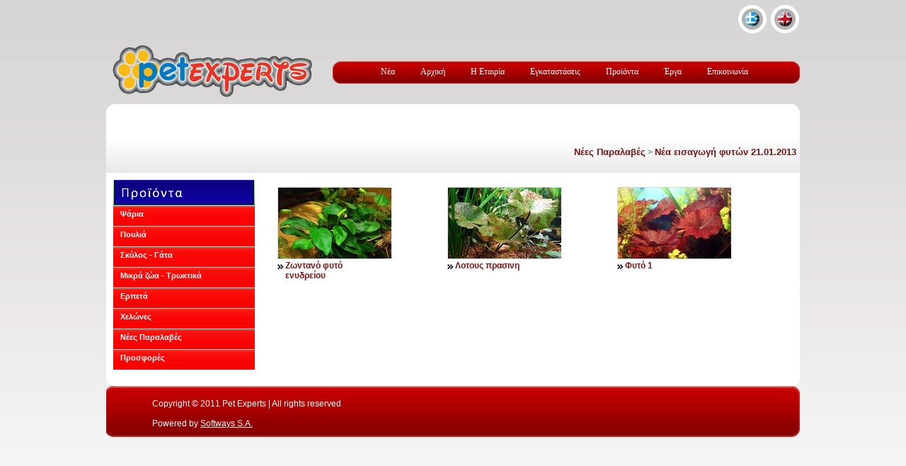

--- FILE ---
content_type: text/html;charset=UTF-8
request_url: http://www.petexperts.gr/product_search.jsp;jsessionid=F107150F7B55A5D4036C72D488B529FD?action1=SEARCH&catId=0603&extLang=
body_size: 18857
content:


























<!DOCTYPE html PUBLIC "-//W3C//DTD XHTML 1.0 Strict//EN" "http://www.w3.org/TR/xhtml1/DTD/xhtml1-strict.dtd">
<html xmlns="http://www.w3.org/1999/xhtml" xml:lang="en" lang="en">
<head>
    

<meta http-equiv="content-type" content="text/html; charset=UTF-8" />

<meta http-equiv="Expires" content="0" />
<meta http-equiv="Pragma" content="no-cache" />
<meta http-equiv="Cache-Control" content="no-cache" />

<script type="text/javascript" src="/js/jsfunctions.js"></script>
<script type="text/javascript" src="/js/swfobject.js"></script>
<script type="text/javascript" src="/js/menu.js"></script>

<script type="text/javascript" src="/js/jquery.pack.js"></script>

<script type="text/javascript" src="/js/jquery.easing.1.3.js"></script>
<script type="text/javascript" src="/js/jquery.fancybox-1.2.1.js"></script>

<script type="text/javascript" src="/js/supersleight-min.js"></script>

<link rel="stylesheet" type="text/css" href="/css/core.css" />
<link rel="stylesheet" type="text/css" href="/css/style.css" />

<link rel="stylesheet" href="/css/jquery.fancybox.css" type="text/css" media="screen" />

<script type="text/javascript">
 
$(function(){
  $('body').supersleight();
  
  $("[rel=lightbox]").fancybox();
});
</script>

    <title>Κατάλογος Προϊόντων - Νέες Παραλαβές - Νέα εισαγωγή φυτών 21.01.2013</title>
</head>

<body>

<div id="siteContainer">
<div id="site">







<div id="headerContainer">

<div id="headerLogoLanguagesContainer" class="clearfix">

<div id="headerLogoContainer"><a href="http://www.petexperts.gr/index.jsp;jsessionid=3CA853BE0BBE057311A13C5FD61B3979?extLang="><img src="/images/logo.png" alt="" /></a></div>

<div id="headerRightContainer" class="clearfix" >

<div id="headerLanugagesContainer">

<div><form name="langForm" method="post" action=""><input type="hidden" name="lang" value="" /></form></div>

<div><noscript><a href="http://www.petexperts.gr/index.jsp;jsessionid=3CA853BE0BBE057311A13C5FD61B3979?extLang=LG">ENGLISH</a></noscript></div>
<div><noscript><a href="http://www.petexperts.gr/index.jsp;jsessionid=3CA853BE0BBE057311A13C5FD61B3979?extLang=">ΕΛΛΗΝΙΚΑ</a></noscript></div>

<div id="headerLanugages" class="clearfix">
<div style="float:left; margin-right:3px;"><img src="/images/flag.png" alt="Ελληνικά" title="Ελληνικά" /></div>
<div style="float:left;"><a href="javascript:document.langForm.lang.value='LG';document.langForm.submit();void(0)"><img src="/images/flagLG.png" alt="English" title="English" /></a></div>
</div> <!-- end: headerLanugages -->

</div> <!-- end: headerLanugagesContainer -->
<div class="clearfix">
<div id="horizontal_container">
<ul id="horizontal">

    
    
    

    

    

    
    
    

    
        <li onmouseover="switchSubmenu(this)" onmouseout="switchSubmenu(this)">
    

    
        
        <a href="http://www.petexperts.gr/index.jsp;jsessionid=3CA853BE0BBE057311A13C5FD61B3979?CMCCode=1007&amp;extLang=">Νέα</a>
        
    

    </li>
    
    

    

    

    
    
    

    

    

    
    
    

    
        <li onmouseover="switchSubmenu(this)" onmouseout="switchSubmenu(this)">
    

    
        
        
        <a href="/index.jsp?extLang=">Αρχική</a>
    

    </li>
    
    

    

    

    
    
    

    

    

    
    
    

    
        <li onmouseover="switchSubmenu(this)" onmouseout="switchSubmenu(this)">
    

    
        
        <a href="http://www.petexperts.gr/index.jsp;jsessionid=3CA853BE0BBE057311A13C5FD61B3979?CMCCode=1002&amp;extLang=">Η Εταιρία</a>
        
    

    </li>
    
    

    

    

    
    
    

    

    

    
    
    

    
        <li onmouseover="switchSubmenu(this)" onmouseout="switchSubmenu(this)">
    

    
        
        <a href="http://www.petexperts.gr/index.jsp;jsessionid=3CA853BE0BBE057311A13C5FD61B3979?CMCCode=1003&amp;extLang=">Εγκαταστάσεις</a>
        
    

    </li>
    
    

    

    

    
    
    

    

    

    
    
    

    
        <li onmouseover="switchSubmenu(this)" onmouseout="switchSubmenu(this)">
    

    
        
        
        <a href="/product_catalog.jsp?extLang=">Προϊόντα</a>
    

    </li>
    
    

    

    

    
    
    

    

    

    
    
    

    
        <li onmouseover="switchSubmenu(this)" onmouseout="switchSubmenu(this)">
    

    
        
        <a href="http://www.petexperts.gr/index.jsp;jsessionid=3CA853BE0BBE057311A13C5FD61B3979?CMCCode=1006&amp;extLang=">Έργα</a>
        
    

    </li>
    
    

    

    

    
    
    

    

    

    
    
    

    
        <li onmouseover="switchSubmenu(this)" onmouseout="switchSubmenu(this)">
    

    
        
        
        <a href="/contact.jsp?CMCCode=1008&extLang=">Επικοινωνία</a>
    

    </li>
    
    

    

    

</ul>
</div> <!-- end: horizontal_container -->

</div>
</div>


</div> <!-- end: headerLogoLanguagesContainer -->

</div>

</div> <!-- end: headerContainer -->






<div id="productContainer" class="clearfix">

<div class="clearfix" style="margin-bottom:10px; padding-top:10px; padding-right:5px;  height:37px; background:url('/images/cat_top.jpg') top left repeat-x;">
<div style="float:right;">

    <div style="margin-bottom:15px;">

        <h3 style="display:inline;"><a href="http://www.petexperts.gr/product_catalog.jsp;jsessionid=3CA853BE0BBE057311A13C5FD61B3979?catId=06&amp;extLang=">Νέες Παραλαβές</a></h3>&nbsp;&gt;
    
        <h3 style="display:inline;"><a href="http://www.petexperts.gr/product_search.jsp;jsessionid=3CA853BE0BBE057311A13C5FD61B3979?action1=SEARCH&amp;catId=0603&amp;extLang=">Νέα εισαγωγή φυτών 21.01.2013</a></h3>
    
    </div>
   

</div>
</div>








<!--[if gte IE 5.5]>
    <script language="JavaScript" src="js/dhtml.js" type="text/JavaScript"></script>
<![endif]-->

<div id="productCatalogLeft">

<img src="/images/browse.gif" alt="" />

<ul id="navmenu">

    <li><a href="http://www.petexperts.gr/product_catalog.jsp;jsessionid=3CA853BE0BBE057311A13C5FD61B3979?catId=01&amp;extLang">Ψάρια</a>
<ul>
                <li><a href="http://www.petexperts.gr/product_catalog.jsp;jsessionid=3CA853BE0BBE057311A13C5FD61B3979?catId=0101&amp;extLang">Ζωντανά Ψάρια</a></li>

                <li><a href="http://www.petexperts.gr/product_catalog.jsp;jsessionid=3CA853BE0BBE057311A13C5FD61B3979?catId=0102&amp;extLang">Ενυδρεία</a></li>

                <li><a href="http://www.petexperts.gr/product_catalog.jsp;jsessionid=3CA853BE0BBE057311A13C5FD61B3979?catId=0103&amp;extLang">Τροφές</a></li>

                <li><a href="http://www.petexperts.gr/product_catalog.jsp;jsessionid=3CA853BE0BBE057311A13C5FD61B3979?catId=0104&amp;extLang">Αξεσουάρ</a></li>

                <li><a href="http://www.petexperts.gr/product_catalog.jsp;jsessionid=3CA853BE0BBE057311A13C5FD61B3979?catId=0105&amp;extLang">Φάρμακα</a></li>

                <li><a href="http://www.petexperts.gr/product_search.jsp;jsessionid=3CA853BE0BBE057311A13C5FD61B3979?action1=SEARCH&amp;catId=0106&amp;extLang=">Ζωντανά Φυτά</a></li>

                <li><a href="http://www.petexperts.gr/product_search.jsp;jsessionid=3CA853BE0BBE057311A13C5FD61B3979?action1=SEARCH&amp;catId=0107&amp;extLang=">Φυτεμένα ενυδρεία</a></li>
</ul>
    </li>

    <li><a href="http://www.petexperts.gr/product_catalog.jsp;jsessionid=3CA853BE0BBE057311A13C5FD61B3979?catId=02&amp;extLang">Πουλιά</a>
<ul>
                <li><a href="http://www.petexperts.gr/product_catalog.jsp;jsessionid=3CA853BE0BBE057311A13C5FD61B3979?catId=0200&amp;extLang">Πουλιά</a></li>

                <li><a href="http://www.petexperts.gr/product_catalog.jsp;jsessionid=3CA853BE0BBE057311A13C5FD61B3979?catId=0201&amp;extLang">Τροφές</a></li>

                <li><a href="http://www.petexperts.gr/product_catalog.jsp;jsessionid=3CA853BE0BBE057311A13C5FD61B3979?catId=0202&amp;extLang">Κλουβιά</a></li>

                <li><a href="http://www.petexperts.gr/product_catalog.jsp;jsessionid=3CA853BE0BBE057311A13C5FD61B3979?catId=0204&amp;extLang">Αξεσουάρ </a></li>

                <li><a href="http://www.petexperts.gr/product_catalog.jsp;jsessionid=3CA853BE0BBE057311A13C5FD61B3979?catId=0205&amp;extLang">Φάρμακα</a></li>
</ul>
    </li>

    <li><a href="http://www.petexperts.gr/product_catalog.jsp;jsessionid=3CA853BE0BBE057311A13C5FD61B3979?catId=03&amp;extLang">Σκύλος - Γάτα</a>
<ul>
                <li><a href="http://www.petexperts.gr/product_search.jsp;jsessionid=3CA853BE0BBE057311A13C5FD61B3979?action1=SEARCH&amp;catId=0303&amp;extLang=">Κουτάβια - Γατάκια</a></li>

                <li><a href="http://www.petexperts.gr/product_catalog.jsp;jsessionid=3CA853BE0BBE057311A13C5FD61B3979?catId=0305&amp;extLang">Τροφές</a></li>

                <li><a href="http://www.petexperts.gr/product_search.jsp;jsessionid=3CA853BE0BBE057311A13C5FD61B3979?action1=SEARCH&amp;catId=0311&amp;extLang=">Σπίτια - Φωλιές</a></li>

                <li><a href="http://www.petexperts.gr/product_catalog.jsp;jsessionid=3CA853BE0BBE057311A13C5FD61B3979?catId=0308&amp;extLang">Ρούχα - Ένδυση - Υπόδηση</a></li>

                <li><a href="http://www.petexperts.gr/product_catalog.jsp;jsessionid=3CA853BE0BBE057311A13C5FD61B3979?catId=0310&amp;extLang">Στρώματα - Μαξιλάρια Σκύλου</a></li>

                <li><a href="http://www.petexperts.gr/product_search.jsp;jsessionid=3CA853BE0BBE057311A13C5FD61B3979?action1=SEARCH&amp;catId=0312&amp;extLang=">Σαμαράκια</a></li>

                <li><a href="http://www.petexperts.gr/product_catalog.jsp;jsessionid=3CA853BE0BBE057311A13C5FD61B3979?catId=0309&amp;extLang">Τσάντες - Κλουβιά μεταφοράς</a></li>

                <li><a href="http://www.petexperts.gr/product_search.jsp;jsessionid=3CA853BE0BBE057311A13C5FD61B3979?action1=SEARCH&amp;catId=0301&amp;extLang=">Πινακίδες / Ταμπέλες σκύλων</a></li>

                <li><a href="http://www.petexperts.gr/product_catalog.jsp;jsessionid=3CA853BE0BBE057311A13C5FD61B3979?catId=0304&amp;extLang">Αξεσουάρ </a></li>

                <li><a href="http://www.petexperts.gr/product_catalog.jsp;jsessionid=3CA853BE0BBE057311A13C5FD61B3979?catId=0306&amp;extLang">Φάρμακα</a></li>

                <li><a href="http://www.petexperts.gr/product_catalog.jsp;jsessionid=3CA853BE0BBE057311A13C5FD61B3979?catId=0307&amp;extLang">Καλλυντικά</a></li>
</ul>
    </li>

    <li><a href="http://www.petexperts.gr/product_catalog.jsp;jsessionid=3CA853BE0BBE057311A13C5FD61B3979?catId=04&amp;extLang">Μικρά ζώα - Τρωκτικά</a>
<ul>
                <li><a href="http://www.petexperts.gr/product_search.jsp;jsessionid=3CA853BE0BBE057311A13C5FD61B3979?action1=SEARCH&amp;catId=0400&amp;extLang=">Μικρά ζώα - Τρωκτικά</a></li>

                <li><a href="http://www.petexperts.gr/product_catalog.jsp;jsessionid=3CA853BE0BBE057311A13C5FD61B3979?catId=0401&amp;extLang">Kλουβιά - Σπιτάκια</a></li>

                <li><a href="http://www.petexperts.gr/product_catalog.jsp;jsessionid=3CA853BE0BBE057311A13C5FD61B3979?catId=0402&amp;extLang">Τροφές</a></li>

                <li><a href="http://www.petexperts.gr/product_catalog.jsp;jsessionid=3CA853BE0BBE057311A13C5FD61B3979?catId=0404&amp;extLang">Αξεσουάρ </a></li>
</ul>
    </li>

    <li><a href="http://www.petexperts.gr/product_catalog.jsp;jsessionid=3CA853BE0BBE057311A13C5FD61B3979?catId=05&amp;extLang">Ερπετά</a>
<ul>
                <li><a href="http://www.petexperts.gr/product_search.jsp;jsessionid=3CA853BE0BBE057311A13C5FD61B3979?action1=SEARCH&amp;catId=0501&amp;extLang=">Ερπετά</a></li>

                <li><a href="http://www.petexperts.gr/product_catalog.jsp;jsessionid=3CA853BE0BBE057311A13C5FD61B3979?catId=0502&amp;extLang">Αξεσουάρ </a></li>

                <li><a href="http://www.petexperts.gr/product_catalog.jsp;jsessionid=3CA853BE0BBE057311A13C5FD61B3979?catId=0503&amp;extLang">Τροφές</a></li>

                <li><a href="http://www.petexperts.gr/product_search.jsp;jsessionid=3CA853BE0BBE057311A13C5FD61B3979?action1=SEARCH&amp;catId=0504&amp;extLang=">Φάρμακα</a></li>
</ul>
    </li>

    <li><a href="http://www.petexperts.gr/product_catalog.jsp;jsessionid=3CA853BE0BBE057311A13C5FD61B3979?catId=08&amp;extLang">Χελώνες</a>
<ul>
                <li><a href="http://www.petexperts.gr/product_search.jsp;jsessionid=3CA853BE0BBE057311A13C5FD61B3979?action1=SEARCH&amp;catId=0801&amp;extLang=">Χελώνες</a></li>

                <li><a href="http://www.petexperts.gr/product_search.jsp;jsessionid=3CA853BE0BBE057311A13C5FD61B3979?action1=SEARCH&amp;catId=0802&amp;extLang=">Τροφές</a></li>

                <li><a href="http://www.petexperts.gr/product_search.jsp;jsessionid=3CA853BE0BBE057311A13C5FD61B3979?action1=SEARCH&amp;catId=0803&amp;extLang=">Χελωνιέρες</a></li>
</ul>
    </li>

    <li><a href="http://www.petexperts.gr/product_catalog.jsp;jsessionid=3CA853BE0BBE057311A13C5FD61B3979?catId=06&amp;extLang">Νέες Παραλαβές</a>
<ul>
                <li><a href="http://www.petexperts.gr/product_search.jsp;jsessionid=3CA853BE0BBE057311A13C5FD61B3979?action1=SEARCH&amp;catId=0604&amp;extLang=">Νέα εισαγωγή θαλασσινών ψαριών Ινδονησίας 13.03.2013</a></li>

                <li><a href="http://www.petexperts.gr/product_search.jsp;jsessionid=3CA853BE0BBE057311A13C5FD61B3979?action1=SEARCH&amp;catId=0601&amp;extLang=">Νέα εισαγωγή καναρινιών Ιταλίας 29.01.2013</a></li>

                <li><a href="http://www.petexperts.gr/product_search.jsp;jsessionid=3CA853BE0BBE057311A13C5FD61B3979?action1=SEARCH&amp;catId=0602&amp;extLang=">Νέα εισαγωγή δίσκων</a></li>

                <li><a href="http://www.petexperts.gr/product_search.jsp;jsessionid=3CA853BE0BBE057311A13C5FD61B3979?action1=SEARCH&amp;catId=0603&amp;extLang=">Νέα εισαγωγή φυτών 21.01.2013</a></li>

                <li><a href="http://www.petexperts.gr/product_search.jsp;jsessionid=3CA853BE0BBE057311A13C5FD61B3979?action1=SEARCH&amp;catId=0605&amp;extLang=">Νέα εισαγωγή τροπικών πουλιών</a></li>
</ul>
    </li>

    <li><a href="http://www.petexperts.gr/product_search.jsp;jsessionid=3CA853BE0BBE057311A13C5FD61B3979?action1=SEARCH&amp;catId=07&amp;extLang=">Προσφορές</a>

    </li>

</ul>



</div>


<div id="productCatalogListing">

 
<div>

        <div style="margin-bottom:10px;" class="clearfix">
        
            <div style="width:160px; height:110px; float:left; margin-right:80px; margin-bottom:20px; padding-bottom:30px;">
                <div style="height:100px; margin-top:10px; margin-left:12px; border:#d4d5d6 1px solid;"><a href="http://www.petexperts.gr/product_detail.jsp;jsessionid=3CA853BE0BBE057311A13C5FD61B3979?prdId=ft2&amp;extLang="><img width="160px" height="100px" src="/prd_images/17HKU5OPU.jpg" alt="Ζωντανό φυτό ενυδρείου" title="Ζωντανό φυτό ενυδρείου" /></a></div>
                <div style="float:left; width:4%; display:inline; margin-top:5px; padding-left:10px; padding-right:2px;"><img src="/images/ar03.gif" /></div>
                <div style="float:left; width:75%; display:inline; height:60px; margin-top:2px; padding-left:5px; padding-right:10px;"><strong><a href="http://www.petexperts.gr/product_detail.jsp;jsessionid=3CA853BE0BBE057311A13C5FD61B3979?prdId=ft2&amp;extLang=">Ζωντανό φυτό ενυδρείου</a></strong></div>
            </div>
            
            <div style="width:160px; height:110px; float:left; margin-right:80px; margin-bottom:20px; padding-bottom:30px;">
                <div style="height:100px; margin-top:10px; margin-left:12px; border:#d4d5d6 1px solid;"><a href="http://www.petexperts.gr/product_detail.jsp;jsessionid=3CA853BE0BBE057311A13C5FD61B3979?prdId=ft3&amp;extLang="><img width="160px" height="100px" src="/prd_images/17HKUK5LP.jpg" alt="Λοτους πρασινη" title="Λοτους πρασινη" /></a></div>
                <div style="float:left; width:4%; display:inline; margin-top:5px; padding-left:10px; padding-right:2px;"><img src="/images/ar03.gif" /></div>
                <div style="float:left; width:75%; display:inline; height:60px; margin-top:2px; padding-left:5px; padding-right:10px;"><strong><a href="http://www.petexperts.gr/product_detail.jsp;jsessionid=3CA853BE0BBE057311A13C5FD61B3979?prdId=ft3&amp;extLang=">Λοτους πρασινη</a></strong></div>
            </div>
            
            <div style="width:160px; height:110px; float:left; margin-right:80px; margin-bottom:20px; padding-bottom:30px;">
                <div style="height:100px; margin-top:10px; margin-left:12px; border:#d4d5d6 1px solid;"><a href="http://www.petexperts.gr/product_detail.jsp;jsessionid=3CA853BE0BBE057311A13C5FD61B3979?prdId=ft1&amp;extLang="><img width="160px" height="100px" src="/prd_images/17HKS44D3.jpg" alt="Φυτό 1" title="Φυτό 1" /></a></div>
                <div style="float:left; width:4%; display:inline; margin-top:5px; padding-left:10px; padding-right:2px;"><img src="/images/ar03.gif" /></div>
                <div style="float:left; width:75%; display:inline; height:60px; margin-top:2px; padding-left:5px; padding-right:10px;"><strong><a href="http://www.petexperts.gr/product_detail.jsp;jsessionid=3CA853BE0BBE057311A13C5FD61B3979?prdId=ft1&amp;extLang=">Φυτό 1</a></strong></div>
            </div>
            
        </div>
    

</div>

</div> <!-- end: productCatalogListing -->

</div> <!-- end: productContainer -->








<div id="bottomContainer">
<div style="margin: 0pt auto; padding-left: 10px; width: 800px; padding-right: 60px; color: #ffffff; padding-top: 40px;">Copyright © 2011 Pet Experts | All rights reserved<span style="color: #000000;"><span style="padding-left: 200px"><br /><span style="color: #ffffff;"><br />Powered by</span> <a href="http://www.softways.gr" target="_blank"><span style="color: #ffffff;"><span style="text-decoration: underline;">Softways S.A.</span></span></a></span></span></div>
</div>





</div> <!-- end: site -->
</div> <!-- end: siteContainer -->



</body>
</html>
